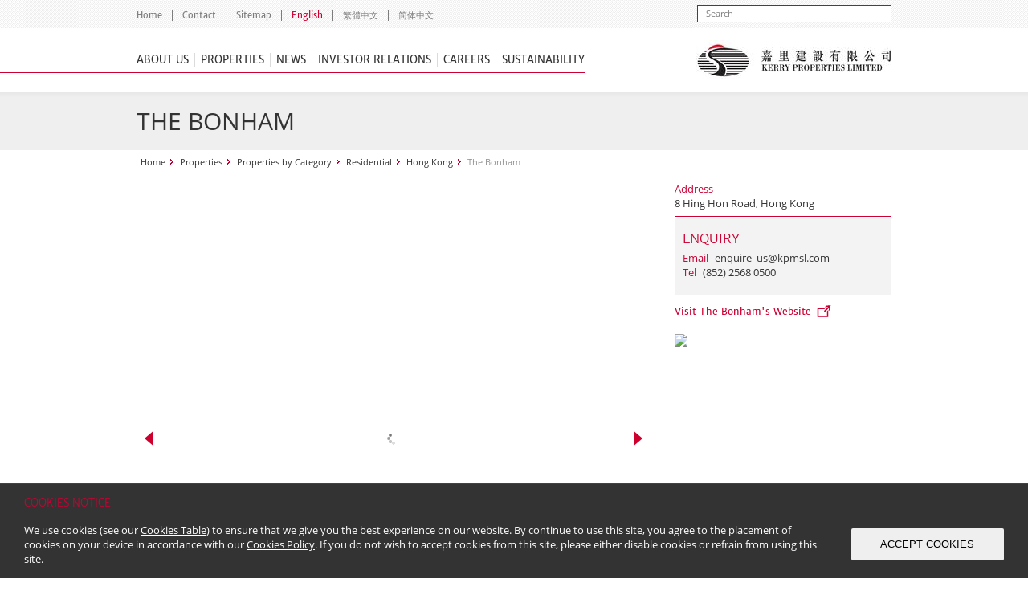

--- FILE ---
content_type: text/html; charset=UTF-8
request_url: https://www.kerryprops.com/en/property-details/144/the-bonham?type=3&location=2&limit=30
body_size: 7456
content:
<!DOCTYPE html>
<html xmlns="http://www.w3.org/1999/xhtml" xml:lang="en" lang="en">
<head>
	<meta http-equiv="Content-Type" content="text/html; charset=UTF-8" />
	<meta name="viewport" content="width=device-width, initial-scale=1.0">
	<meta name="language" content="en" />
	<meta name="format-detection" content="telephone=no">
	<link rel="shortcut icon" href="/favicon.png" type="image/x-icon" />
				<script type="text/javascript">
	var nAgt = navigator.userAgent;
	if ((verOffset=nAgt.indexOf("Chrome"))!=-1 || (verOffset=nAgt.indexOf("Firefox"))!=-1 || (verOffset=nAgt.indexOf("MSIE"))!=-1 || (verOffset=nAgt.indexOf("Safari"))!=-1 || (verOffset=nAgt.indexOf("rv"))!=-1) {
	document.write('<link rel="stylesheet" href="/themes/kpl/css/support.css" type="text/css" />');
	}
	</script>

	<meta name="description" content="Kerry Properties is a world-class property development company with significant investments in key cities in the People&#039;s Republic of China (the &quot;PRC&quot;) and Hong Kong." />
<meta name="keywords" content="The Bonham, Hong Kong, HK, 香港, Residential, 住宅, Property Management, 物業管理, 物业管理, 物管" />
<link rel="stylesheet" type="text/css" href="/themes/kpl/css/style.css" />
<link rel="stylesheet" type="text/css" href="/themes/kpl/css/style_about.css" />
<link rel="stylesheet" type="text/css" href="/themes/kpl/css/style_ir.css" />
<link rel="stylesheet" type="text/css" href="/themes/kpl/css/jquery.fancybox.css" />
<link rel="stylesheet" type="text/css" href="/themes/kpl/css/jquery.sidr.light.css" />
<link rel="stylesheet" type="text/css" href="/assets/78cae2e0/listview/styles.css" />
<link rel="stylesheet" type="text/css" href="/themes/kpl/css/jquery.bxslider.css" />
<link rel="stylesheet" type="text/css" href="/themes/kpl/css/responsive_recaptcha.css" />
<link rel="stylesheet" type="text/css" href="/themes/kpl/css/cookie-consent.css" />
<link rel="stylesheet" type="text/css" href="/assets/49b8111e/css/jquery.ias.css" />
<script type="text/javascript" src="/assets/bd1eb3f7/jquery.min.js"></script>
<script type="text/javascript" src="/assets/bd1eb3f7/jquery.ba-bbq.min.js"></script>
<script type="text/javascript" src="/themes/kpl/js/jquery-3.6.4.min.js"></script>
<script type="text/javascript" src="/themes/kpl/js/jquery.hoverIntent.minified.js"></script>
<script type="text/javascript" src="/themes/kpl/js/cookie-consent.js"></script>
<script type="text/javascript">
/*<![CDATA[*/
;(function($){var ieVer=navigator.userAgent.match(/MSIE (\d+\.\d+);/);ieVer=ieVer&&ieVer[1]?new Number(ieVer):null;var cont=ieVer&&ieVer<7.1?document.createElement("div"):null,excludePattern=/admin\/*/i,includePattern=null,mergeIfXhr=1,resMap2Request=function(url){if (!url.match(/\?/))url += "?";return url + "&nlsc_map=" + $.nlsc.smap();};;if(!$.nlsc)$.nlsc={resMap:{}};$.nlsc.normUrl=function(url){if(!url)return null;if(cont){cont.innerHTML='<a href="'+url+'"></a>';url=cont.firstChild.href}if(excludePattern&& url.match(excludePattern))return null;if(includePattern&&!url.match(includePattern))return null;return url.replace(/\?*(_=\d+)?$/g,"")};$.nlsc.h=function(s){var h=0,i;for(i=0;i<s.length;i++)h=(h<<5)-h+s.charCodeAt(i)&1073741823;return""+h};$.nlsc.fetchMap=function(){for(var url,i=0,res=$(document).find("script[src]");i<res.length;i++)if(url=this.normUrl(res[i].src?res[i].src:res[i].href))this.resMap[url]={h:$.nlsc.h(url),d:1}};$.nlsc.smap=function(){var s="[";for(var url in this.resMap)s+='"'+this.resMap[url].h+ '",';return s.replace(/,$/,"")+"]"};var c={global:true,beforeSend:function(xhr,opt){if(!$.nlsc.fetched){$.nlsc.fetched=1;$.nlsc.fetchMap()}if(opt.dataType!="script"){if(mergeIfXhr)opt.url=resMap2Request(opt.url);return true}var url=$.nlsc.normUrl(opt.url);if(!url)return true;if(opt.converters&&opt.converters["text script"]){var saveConv=opt.converters["text script"];opt.converters["text script"]=function(){if(!$.nlsc.resMap[url].d){$.nlsc.resMap[url].d=1;saveConv.apply(window,arguments)}}}var r=$.nlsc.resMap[url]; if(r){if(r.d)return false}else $.nlsc.resMap[url]={h:$.nlsc.h(url),d:0};return true}};if(ieVer)c.dataFilter=function(data,type){if(type&&(type!="html"&&type!="text"))return data;return data.replace(/(<script[^>]+)defer(=[^\s>]*)?/ig,"$1")};$.ajaxSetup(c)})(jQuery);
/*]]>*/
</script>
<title>Kerry Properties Limited - The Bonham</title>
<script>
  (function(i,s,o,g,r,a,m){i['GoogleAnalyticsObject']=r;i[r]=i[r]||function(){
  (i[r].q=i[r].q||[]).push(arguments)},i[r].l=1*new Date();a=s.createElement(o),
  m=s.getElementsByTagName(o)[0];a.async=1;a.src=g;m.parentNode.insertBefore(a,m)
  })(window,document,'script','//www.google-analytics.com/analytics.js','ga');

  ga('create', 'UA-55229243-1', 'auto');
  ga('send', 'pageview');

</script>

</head>

<body>


<div class="ie6_warning">
	<div>Your browser is out of date or unable to display features of this and other websites. <br />Please download <a href="https://www.google.com/intl/en/chrome/browser/" target="_blank">Google Chrome</a> or <a href="http://www.mozilla.org/en-US/firefox/desktop/" target="_blank">Firefox</a> for better browsing experience.</div>
</div>
<div class="wrapper">
	<div class="overlay"><span></span></div>
	<!-- Header -->
	<div class="header_wrapper">
		<div class="header">
			<div class="header_search">
				<!--<form name="sitesearch1" action="" method="get" id="sitesearch1">
					<input type="text" id="keywords" name="keywords" class="input" value="Search" onBlur="javascript: if (this.value == '') this.value='Search';" onFocus="javascript: if (this.value == 'Search') this.value='';">
					<div><a href="javascript:void(0)"></a></div>
				</form>-->

				<form name="sitesearch1" id="sitesearch1" method="get" action="https://sustain.kerryprops.com/en/search">
					<!--<input type="hidden" id="q" name="q" value="site:kerryprops.com OR site:google.com" >
					<input type="hidden" id="q" name="q" value="site:kerryprops.com" >-->
					<input type="text" id="keyword" name="keyword" value="Search" onFocus="javascript: if (this.value == 'Search') this.value='';">
									</form>
			</div>
			<ul class="desktop_menu">
						<li><a href="https://www.kerryprops.com/en/index">Home</a></li>
		<li><a href="https://www.kerryprops.com/en/get-in-touch">Contact</a></li>
		<li><a href="https://www.kerryprops.com/en/sitemap">Sitemap</a></li>
				
<li class="lang cur"><a href="/en/property-details/144/the-bonham?type=3&amp;location=2&amp;limit=30">English</a></li><li class="lang"><a href="/hk/property-details/144/the-bonham?type=3&amp;location=2&amp;limit=30">繁體中文</a></li><li class="lang last"><a href="/cn/property-details/144/the-bonham?type=3&amp;location=2&amp;limit=30">简体中文</a></li>			</ul>
		</div>
	</div>
	<!-- Menu -->
	<div class="menu_wrapper">
		<div class="menu">
			<div class="logo"><a href="https://www.kerryprops.com">Kerry Properties</a><img src="/themes/kpl/css/images/header_logo.gif" class="logo_print" alt="" /></div>
			<div id="get_menu">
				<div class="mobile_menu_header">
					<div class="header_search_mobile">
						<!--<form name="sitesearch2" action="" method="get" id="sitesearch2">
							<input type="text" id="keywords" name="keywords" class="input" value="Search" onBlur="javascript: if (this.value == '') this.value='Search';" onFocus="javascript: if (this.value == 'Search') this.value='';">
							<div><a href="javascript:void(0)"></a></div>
						</form>-->
						<form name="sitesearch2" id="sitesearch2" method="get" action="https://sustain.kerryprops.com/en/search">
							<!--<input type="hidden" id="q" name="q" value="site:kerryprops.com OR site:google.com" >
							<input type="hidden" id="q" name="q" value="site:kerryprops.com" >-->
							<input type="text" id="keyword" name="keyword" value="Search" onFocus="javascript: if (this.value == 'Search') this.value='';">
							<div><a href="javascript:void(0)">Search</a></div>
						</form>
					</div>
				</div>
				<nav>
	<ul class="top_menu">
		<li class="fm other_menu">
			<a href="#" class="top_link">Language</a>
			<div class="submenu">
				<ul>
					<li class="lang cur"><a href="/en/property-details/144/the-bonham?type=3&amp;location=2&amp;limit=30">English</a></li><li class="lang"><a href="/hk/property-details/144/the-bonham?type=3&amp;location=2&amp;limit=30">繁體中文</a></li><li class="lang last"><a href="/cn/property-details/144/the-bonham?type=3&amp;location=2&amp;limit=30">简体中文</a></li>				</ul>
			</div>
		</li>
		<li class="other_menu"><a href="https://www.kerryprops.com" class="top_link">Home</a></li>
								<li class="en fm  first">
								<a href="/en/post/company-overview" class="top_link ">About Us</a>
				<div class="bottom_bar"><span></span></div>
									<div class="submenu">
						<ul>
																															<li class="first"><a href="/en/post/company-overview" class="">Company Overview</a></li>
																															<li><a href="/en/post/business-overview" class="">Business Overview</a></li>
																															<li><a href="/en/our-management" class="">Our Management</a></li>
																															<li><a href="/en/awards-and-achievements" class="">Awards & Achievements</a></li>
																															<li><a href="/en/dress-circle" class="">Dress Circle Magazine</a></li>
													</ul>
					</div>
							</li>
								<li class="en fm ">
								<a href="/en/properties-overview" class="top_link ">Properties</a>
				<div class="bottom_bar"><span></span></div>
									<div class="submenu">
						<ul>
																															<li class="first"><a href="/en/properties-overview" class="">Properties Overview</a></li>
																															<li><a href="/en/properties?type=1" class="">Properties by Category</a></li>
																															<li><a href="/en/properties?location=1" class="">Properties by Location</a></li>
																															<li><a href="/en/properties" class="">All Properties</a></li>
																															<li><a href="/en/post/kerry-residence" class="">Kerry Residence</a></li>
													</ul>
					</div>
							</li>
								<li class="en fm ">
								<a href="/en/news/press-release/2025" class="top_link ">News</a>
				<div class="bottom_bar"><span></span></div>
									<div class="submenu">
						<ul>
																															<li class="first"><a href="/en/news/press-release/2025" class="">Press Release</a></li>
													</ul>
					</div>
							</li>
								<li class="en fm ">
								<a href="/en/post/corporate-governance" class="top_link ">Investor Relations</a>
				<div class="bottom_bar"><span></span></div>
									<div class="submenu">
						<ul>
																															<li class="first"><a href="/en/post/corporate-governance" class="">Corporate Governance</a></li>
																															<li><a href="/en/news/announcements/2026" class="">Announcements</a></li>
																															<li><a href="/en/post/notices" class="">Notices (Replacement of Lost Certificates)</a></li>
																															<li><a href="/en/news/monthly-next-day-returns/2026" class="">Monthly / Next Day Returns</a></li>
																															<li><a href="/en/report" class="">Annual Reports & <br>Interim Reports</a></li>
																															<li><a href="/en/post/ir-presentation" class="">Presentation & Webcast</a></li>
													</ul>
					</div>
							</li>
								<li class="en fm ">
								<a href="/en/post/welcome" class="top_link ">Careers</a>
				<div class="bottom_bar"><span></span></div>
									<div class="submenu">
						<ul>
																															<li class="first"><a href="/en/post/welcome" class="">Welcome</a></li>
																															<li><a href="/en/post/our-locations" class="">Our Locations</a></li>
																															<li><a href="/en/benefits" class="">Our Perks</a></li>
																															<li><a href="/en/our-people" class="">Our People</a></li>
																															<li><a href="https://careers.kerryprops.com.cn/search?locale=en_US" class="" target="_blank">Find Your Passion</a></li>
													</ul>
					</div>
							</li>
								<li class="en fm  last">
								<a href="https://sustain.kerryprops.com/en/" class="top_link " target="_blank">Sustainability</a>
				<div class="bottom_bar"><span></span></div>
									<div class="submenu">
						<ul>
																															<li class="first"><a href="https://sustain.kerryprops.com/en/" class="" target="_blank">Sustainability Overview</a></li>
																															<li><a href="https://sustain.kerryprops.com/en/sustainability-reports" class="" target="_blank">Sustainability Reports</a></li>
													</ul>
					</div>
							</li>
				<li class="other_menu"><a href="/en/get-in-touch" class="top_link">Contact</a></li>
		<li class="other_menu"><a href="/en/sitemap" class="top_link">Sitemap</a></li>
	</ul>
</nav>
<script>
$(document).ready(function(){
	$('.sidr-class-fm .sidr-class-top_link').attr('href', 'javascript:void(0)');
	$('.sidr-class-en .sidr-class-top_link').attr('href', 'https://sustain.kerryprops.com/en/');
	$('.sidr-class-cn .sidr-class-top_link').attr('href', 'https://sustain.kerryprops.com/sc/');
	$('.sidr-class-hk .sidr-class-top_link').attr('href', 'https://sustain.kerryprops.com/hk/');
});
</script>
			</div>

			<div class="mobile_menu"><a id="responsive-menu-button" href="#sidr-main">Show Menu</a></div>
		</div>

	</div>

	<div class="main_wrapper">
	<input type="hidden" id="cookie_consent_status_cus" value="0" />
<div class="cookie-consent-popup">
	<h4 class="cookie-consent-title">COOKIES NOTICE</h4>
    <div class="cookie-consent-top-wrapper">
        <p class="cookie-consent-message">
            <span class="cookie-consent-text">We use cookies (see our <a target="_blank" href="/files/cookie/en/Cookies_Table_EN.pdf">Cookies Table</a>) to ensure that we give you the best experience on our website. By continue to use this site, you agree to the placement of cookies on your device in accordance with our <a target="_blank" href="/files/cookie/en/Cookies_Policy_EN.pdf">Cookies Policy</a>. If you do not wish to accept cookies from this site, please either disable cookies or refrain from using this site.</span>
            <a class="cookie-consent-link" href="#">More info</a>        </p>
        <button class="cookie-consent-accept-all">ACCEPT COOKIES</button>
        <button class="cookie-consent-controls-toggle">Change</button>
        <button class="cookie-consent-details-toggle">Details</button>
    </div>
    <div class="cookie-consent-controls ">
                <button class="cookie-consent-save" data-cc-namespace="popup">Save</button>
    </div>
    <div class="cookie-consent-details ">
            </div>
</div>		<div id="content">
	<!-- Google Maps -->
<script type="text/javascript" src="https://maps.googleapis.com/maps/api/js?v=3.exp&sensor=false&language=en"></script>
<script>
function initialize() {
		//console.log("x:22.28455 ; y:114.139212");
		var myLatlng = new google.maps.LatLng(22.28455, 114.139212);
		var mapOptions = {
		zoom: 17,
		center: myLatlng,
		mapTypeId: google.maps.MapTypeId.ROADMAP
	}
	var map = new google.maps.Map(document.getElementById('map-canvas'), mapOptions);

	var marker = new google.maps.Marker({
		position: myLatlng,
		map: map
	});
}

google.maps.event.addDomListener(window, 'load', initialize);

</script>


<!-- Headline -->
<div class="headline"><h1>The Bonham</h1></div>

<!-- Content -->
<div class="content">

	<div class="navigation">
		<ul>
		    <li><a href="/en">Home</a></li>
			<li><a href="/en/properties-overview">Properties</a></li>
							<li><a href="/en/properties?type=1">Properties by Category</a></li>
															<li><a href="/en/properties?type=3">Residential</a></li>
						<li><a href="/en/properties?type=3&location=2">Hong Kong</a></li>
															<li>The Bonham</li>
		</ul>
	</div>


	<!-- Left Content -->
	<div class="left_content">

		<ul class="bxslider">
											<li><div><table><tr><td><img src="/images/property/144/bonham_2.jpg" /></td></tr></table></div></li>
								<li><div><table><tr><td><img src="/images/property/144/bonham_3.jpg" /></td></tr></table></div></li>
								<li><div><table><tr><td><img src="/images/property/144/bonham_4.jpg" /></td></tr></table></div></li>
								<li><div><table><tr><td><img src="/images/property/144/bonham_5.JPG" /></td></tr></table></div></li>
									</ul>

		<p>&nbsp;</p>

		<!-- Tabs -->
		<div class="tabs">
			<ul class="tab_menu">
				<li><a href="#tabs-1" class="selected">Details</a></li>
				<li class="last"><a href="#tabs-2">Similar Properties</a></li>
			</ul>
		</div>

		<div class="tab" id="tabs-1">
			<p>Between the glitz of Central and the greenery of Pokfulam, an urban oasis beckons your discovery. From unwinding in chic retro cafes, soaking up the hood&rsquo;s artsy vibes, leafing through the university for an evening walk, to venturing out to the city via MTR, at The Bonham, the best mix of life is just on your doorstep.</p>			<p><a href="/files/floor_plan/thebonham_saleable_floorplan_bonham_ls8UNTZMRK.jpg" target="_blank">Download Floor Plan</a></p>		</div>

		<div class="tab similar_wrapper" id="tabs-2">
			<div class="similar">
				<div id="similarList" class="list-view">
<div class="items">

<div class="item">
	<a href="/en/property-details/123/one-ede-road-and-three-ede-road?type=3&location=2&limit=30">
				<img src="/images/property/123/3-ede-road_exterior98.jpg" width="128" />
			</a>
	<div class="text">
		<h5><a href="/en/property-details/123/one-ede-road-and-three-ede-road?type=3&location=2&limit=30">One Ede Road and Three Ede Road</a></h5>
		<div class="type">Residential</div>
		<p>1 & 3 Ede Road</p>
	</div>
</div>
<div class="item">
	<a href="/en/property-details/129/la-salle-road-project?type=3&location=2&limit=30">
				<img src="/images/property/129/2.jpg" width="128" />
			</a>
	<div class="text">
		<h5><a href="/en/property-details/129/la-salle-road-project?type=3&location=2&limit=30">10 LaSalle</a></h5>
		<div class="type">Residential</div>
		<p>10 La Salle Road</p>
	</div>
</div>
<div class="item">
	<a href="/en/property-details/34/15-homantin?type=3&location=2&limit=30">
				<img src="/images/property/34/thumb.jpg" width="128" />
			</a>
	<div class="text">
		<h5><a href="/en/property-details/34/15-homantin?type=3&location=2&limit=30">15 Homantin Hill</a></h5>
		<div class="type">Residential</div>
		<p>15 Homantin Hill Road</p>
	</div>
</div>
<div class="item">
	<a href="/en/property-details/127/8-lasalle?type=3&location=2&limit=30">
				<img src="/images/property/127/8lasalle_exterior18.jpg" width="128" />
			</a>
	<div class="text">
		<h5><a href="/en/property-details/127/8-lasalle?type=3&location=2&limit=30">8 LaSalle</a></h5>
		<div class="type">Residential</div>
		<p>8 La Salle Road</p>
	</div>
</div></div> <div class="pager"><ul id="yw0" class="yiiPager"><li class="first disabled"><a href="/en/property-details/144/the-bonham?type=3&amp;location=2&amp;limit=30">&lt;&lt; First</a></li>
<li class="previous disabled"><a href="/en/property-details/144/the-bonham?type=3&amp;location=2&amp;limit=30">&lt; Previous</a></li>
<li class="page active"><a href="/en/property-details/144/the-bonham?type=3&amp;location=2&amp;limit=30">1</a></li>
<li class="page"><a href="/en/property-details/144/the-bonham?type=3&amp;location=2&amp;limit=30&amp;Property_page=2">2</a></li>
<li class="page"><a href="/en/property-details/144/the-bonham?type=3&amp;location=2&amp;limit=30&amp;Property_page=3">3</a></li>
<li class="page"><a href="/en/property-details/144/the-bonham?type=3&amp;location=2&amp;limit=30&amp;Property_page=4">4</a></li>
<li class="page"><a href="/en/property-details/144/the-bonham?type=3&amp;location=2&amp;limit=30&amp;Property_page=5">5</a></li>
<li class="page"><a href="/en/property-details/144/the-bonham?type=3&amp;location=2&amp;limit=30&amp;Property_page=6">6</a></li>
<li class="page"><a href="/en/property-details/144/the-bonham?type=3&amp;location=2&amp;limit=30&amp;Property_page=7">7</a></li>
<li class="page"><a href="/en/property-details/144/the-bonham?type=3&amp;location=2&amp;limit=30&amp;Property_page=8">8</a></li>
<li class="page"><a href="/en/property-details/144/the-bonham?type=3&amp;location=2&amp;limit=30&amp;Property_page=9">9</a></li>
<li class="next"><a href="/en/property-details/144/the-bonham?type=3&amp;location=2&amp;limit=30&amp;Property_page=2">Next &gt;</a></li>
<li class="last"><a href="/en/property-details/144/the-bonham?type=3&amp;location=2&amp;limit=30&amp;Property_page=9">Last &gt;&gt;</a></li></ul></div><div class="keys" style="display:none" title="/en/property-details/144/the-bonham?type=3&amp;location=2&amp;limit=30"><span>123,1</span><span>129,1</span><span>34,1</span><span>127,1</span></div>
</div>			<div class="clear"><span></span></div>

			</div>

		</div>
	</div>

	<!-- Right Infomation -->
	<div class="right_info">

		<!-- Google Maps -->
		

				<!-- Location -->
				<div class="add_title">Address </div>
				<div class="add_text">8 Hing Hon Road, Hong Kong</div>
		<div class="clear"><span></span></div>
		
		
		
						<div class="gray_box">
				<h3>ENQUIRY</h3>				<p>
																	<span class="red">Email </span>
												<a href="mailto:enquire_us@kpmsl.com">enquire_us@kpmsl.com</a><br>
																							<span class="red">Tel </span>
												(852) 2568 0500<br>
															</p>
			</div>
					
				<p class="link_p"><a href="https://www.thebonham.hk" class="ex_link" target="_blank">Visit The Bonham's Website</a></p>
		
				<p><a href="https://www.thebonham.hk" target="_blank"><img src="/images/property/144/the-bonham-logo.jpg" /></a></p>
		
		
		
	</div>

	<div class="clear h01"><span></span></div>

			<a href="/en/property-details/20/so-kwun-wat-project?type=3&location=2&limit=30" class="prev_link">The Bloomsway</a>
					<a href="/en/property-details/14/the-summa?type=3&location=2&limit=30" class="next_link">The Summa</a>
				<div class="clear"></div>
				<a href="/en/properties?type=3&location=2&limit=30" class="prev_link">Residential (Hong Kong)</a>
			
	<div class="clear"><span></span></div>

	
</div>

<form id="gotolist" action="/en/properties?location=1" method="get">
<input type="hidden" value="1" name="location" />		<input type="hidden" name="type" value="3">
	<input type="hidden" name="city" value="">
</form>
<script type="text/javascript">
$(document).ready(function(){
	$('.bxslider').bxSlider({
		maxSlides: 20,
		speed: 1000,
		mode: 'fade',
		auto: ($(".bxslider>li").length > 1) ? true: false,
		pager: false,
		autoControls: true,
		onSlideAfter: function(){
			$('.bx-start').trigger('click');
		}
	});
	
	$('.left_content .tabs a').not('selected').click(function(event){
		event.preventDefault();
		$('.left_content .tabs a').not(this).removeClass('selected');
		$(this).addClass('selected');
		$('.tab').hide();
		$($(this).attr('href')).show();
	});
});
function iframeChangeVal(input_name, input_val, text_field, text_val, issubmit) {
	$("input[name='"+input_name+"']").val(input_val);
	if (issubmit) {
		$("#gotolist").submit();
	}
}
</script>
<style>
.similar .ias_trigger {
	background-color: transparent;
	padding: 0;
	margin: 0;
}
</style>
</div><!-- content -->

	</div>

	<!-- Footer -->
	<div class="footer_wrapper">
		<div class="footer enfooter">
			<ul class="footer_menu">
					<li><a href="https://www.kerryprops.com/en/index">Home</a></li>
					<li><a href="https://www.kerryprops.com/en/get-in-touch">Contact</a></li>
					<li><a href="https://www.kerryprops.com/en/sitemap">Sitemap</a></li>
					<li><a href="https://www.kerryprops.com/en/post/disclaimer">Disclaimer</a></li>
					<li><a href="https://www.kerryprops.com/en/post/data-privacy-policy">Personal Data (Privacy) Policy</a></li>
					<li class="last"><a href="https://www.kerryprops.com/en/post/copyright">Copyright & Trademark</a></li>
	</ul>			<div class="clear"><span></span></div>
			<div class="copyright">&copy; 2026 Kerry Properties Limited (Incorporated in Bermuda with limited liability)</div>
			<div class="footer_logo"><img src="/themes/kpl/css/images/footer_caringcompany_en.gif"></div>
		</div>
	</div>
</div>
<!-- Back to Top -->
<a id="btn-scrollup" class="btn btn-circle btn-large" href="#"><span></span></a>
<script type="text/javascript">

$(document).ready(function(){
$('#responsive-menu-button').sidr({
	name: 'sidr-main',
	source: '#get_menu',
	side: 'right',
	onOpen: function() {
		$(".wrapper").fadeTo( "fast", 0.25 );
	},
	onClose: function() {
		$(".wrapper").fadeTo( "fast", 1 );
	}
});
});
$(document).ready(function(){

    $(window).scroll(function(){
        if ($(this).scrollTop() > 100) {
            $('#btn-scrollup').fadeIn();
        } else {
            $('#btn-scrollup').fadeOut();
        }
    });
    $('#btn-scrollup').click(function(){
        $("html, body").animate({ scrollTop: 0 }, 600);
        return false;
    });

	$('form#sitesearch1 a').click(function() {
		$('form#sitesearch1').submit();
	});

	$('form#sidr-id-sitesearch2 a').click(function() {
		$('form#sidr-id-sitesearch2').submit();
	});

	$('form#sitesearch1').submit(function (e) {
		if(!$('form#sitesearch1 input').val() || $('form#sitesearch1 input').val() == "Search"){
			alert("Please input more than 2 letters.");
			e.preventDefault();
		} else if (stringBytes($('form#sitesearch1 input').val()) < 3) {
			alert("Please input more than 2 letters.");
			e.preventDefault();
		}
	});

	$('form#sidr-id-sitesearch2').submit(function (e) {
		if(!$('form#sidr-id-sitesearch2 input').val() || $('form#sidr-id-sitesearch2 input').val() == "Search"){
			alert("Please input more than 2 letters.");
			e.preventDefault();
		} else if (stringBytes($('form#sidr-id-sitesearch2 input').val()) < 3) {
			alert("Please input more than 2 letters.");
			e.preventDefault();
		}
	});

	$('.view_more').click(function(){
		window.location = $(this).attr('href');
	});
});
function stringBytes(c){
  var n=c.length,s;
  var len=0;
  for(var i=0; i <n;i++){
   s=c.charCodeAt(i);
   while( s > 0 ){
      len++;
      s = s >> 8;
   }
  }
  return len;
}
</script>
<script type="text/javascript" src="/assets/78cae2e0/listview/jquery.yiilistview.js"></script>
<script type="text/javascript" src="/assets/49b8111e/js/jquery-ias.min.js"></script>
<script type="text/javascript" src="/themes/kpl/js/jquery.fancybox.js"></script>
<script type="text/javascript" src="/themes/kpl/js/jquery.sidr.min.js"></script>
<script type="text/javascript" src="/themes/kpl/js/blocksit.min.js"></script>
<script type="text/javascript" src="/themes/kpl/js/jquery.bxslider.min.js"></script>
<script type="text/javascript" src="/themes/kpl/js/menu_new.js"></script>
<script type="text/javascript" src="/themes/kpl/js/submenu.js"></script>
<script type="text/javascript" src="/themes/kpl/js/dropdown.js"></script>
<script type="text/javascript" src="/themes/kpl/js/common.js"></script>
<script type="text/javascript" src="/themes/kpl/js/respond.min.js"></script>
<script type="text/javascript" src="/themes/kpl/js/jquery-ias.min.js"></script>
<script type="text/javascript">
/*<![CDATA[*/

        window.addEventListener('load', function () {
            window.cookieConsent = new CookieConsent({
              name: 'cookie_consent_status',
              path: '/',
              domain: '',
              expiryDays: 1,
            });
            window.cookieConsent.afterSave = function (cc) {
              cc.clean([])
              //window.location.reload()
			  $('.cookie-consent-popup').removeClass('open'); 
            }
        });
        
jQuery(function($) {
jQuery('#similarList').yiiListView({'ajaxUpdate':['similarList'],'ajaxVar':'ajax','pagerClass':'pager','loadingClass':'list\x2Dview\x2Dloading','sorterClass':'sorter','enableHistory':false});
jQuery.ias({'history':false,'triggerPageTreshold':1,'trigger':'Load\x20more','container':'\x23similarList\x20\x3E\x20.items','item':'.item','pagination':'\x23similarList\x20.pager','next':'\x23similarList\x20.next\x3Anot\x28.disabled\x29\x3Anot\x28.hidden\x29\x20a','loader':'Loading...'});
});
/*]]>*/
</script>
</body>
</html>

--- FILE ---
content_type: text/css
request_url: https://www.kerryprops.com/themes/kpl/css/style_ir.css
body_size: 1195
content:
@charset 'UTF-8';

.submenu .gray_box p {
	font-size:12px;
	line-height:16px;
}

.submenu ul li a {
	line-height:18px !important;
	padding:7px 20px 7px 0px !important;
}

.submenu ul li.open ul li ul li a {
	line-height:18px !important;
	/*padding:7px 0px 7px 20px !important;*/
}

.s_hr {
	margin:0px 0px 20px 0px;
	padding:0px;
	border:none;
	height:1px;
	background-color:#d1d1d1;
	background-image:none;
	clear:both;
}

.award_table th {
	font-family: 'Merriweather Sans', Arial, Helvetica, sans-serif;
	font-size:16px;
	font-weight:normal;
	color:#cc0033;
	text-align:left;
	text-transform:uppercase;
	background-image:url(images/th_bg.gif);
	background-repeat:repeat-x;
	background-position:bottom;
	padding-bottom:15px;
}

.award_table th.first {
	border-right:solid 3px #FFFFFF;
}

.award_table td {
	padding: 15px 10px 15px 3px;
}

.award_table td.first {
	padding: 15px 10px;
}

.award_table tr.even {
	background-color:#efefef;
}

.award_table .date {
	font-size:17px;
	float:left;
	width:50px;
	height:45px;
	padding:9px 20px 0px 0px;
	background-image:url(images/date_bg.gif);
	background-repeat:no-repeat;
	text-align:center;
	color:#b6b6b6;
}

.award_table .date {
	padding:9px 2px 0px 0px !important;
}

.award_table .em_red {
	font-size:11px;
	color:#cc0033;
}

.award_table .month {
	font-size:11px;
	font-weight:bold;
	text-transform:uppercase;
}

.award_table .link_more {
	white-space:nowrap;
}

.ir_report_img {
	float:left;
	padding:0px 20px 20px 0px;
}

.ir_report_text {
	float:left;
}

.ir_report_text table {
	height:284px;
}

.link_download {
	display:inline;
	line-height:30px;
	text-align:right;
	padding:0px 20px 0px 0px;
	background-image:url(images/icon_download.gif);
	background-position:right;
	background-repeat:no-repeat;
}

.link_download:hover {
	text-decoration:underline;
}

.ir_report_table {
	width:100%;
}

.ir_report_table td {
	padding:7px 10px;
}

.report_left {
	float:left;
	background-image:url(images/report_arrow_right.gif);
	background-repeat:no-repeat;
	background-position:right;
	padding:0px 14px 0px 0px;
	text-align:center;
	text-decoration:none;
	color:#333333;
}

.report_right {
	float:left;
	background-image:url(images/report_arrow_left.gif);
	background-repeat:no-repeat;
	background-position:left;
	padding:0px 0px 0px 14px;
	text-align:center;
	text-decoration:none;
	color:#333333;
}

.report_left img, .report_right img {
	border:solid 14px #f3f3f3;
}

.report_left span, .report_right span {
	background-color:#f3f3f3;
	display:block;
	padding:0px 0px 10px 0px;
}

.report_left:hover {
	background-image:url(images/report_arrow_right_over.gif);
	color:#333333;
	text-decoration:none;
}

.report_right:hover {
	background-image:url(images/report_arrow_left_over.gif);
	color:#333333;
	text-decoration:none;
}

.report_left:hover img, .report_right:hover img {
	border:solid 14px #dbdbdb;
}

.report_left:hover span, .report_right:hover span {
	background-color:#dbdbdb;
}

.report_timeline {
	background-image:url(images/timeline_bg.gif);
	background-repeat:repeat-y;
	background-position:center;
	width:524px;
	margin:0px auto;
}

.report_timeline .year {
	float:left;
	width:48px;
	line-height:54px;
	text-align:center;
	color:#FFFFFF;
	padding:120px 20px 0px 20px;
}

.report_timeline .year span {
	background-image:url(images/report_year_bg.gif);
	background-repeat:no-repeat;
	background-position:bottom;
	width:48px;
	line-height:54px;
	text-align:center;
	display:block;
	font-weight:700;
}

.report_timeline .year_over span {
	background-image:url(images/report_year_bg_over.gif);
}

.report_timeline .first{
	background-color:#FFFFFF;
}

.report_timeline .last{
	background-color:#FFFFFF;
	margin-top:120px;
	padding:0px 20px 120px 20px;
	background-position:top;
}

.more_fix .nolink{
	background-image: url(images/submenu_arrow_down_over.gif) !important;
}

.mb_need {
	display:inline-block !important;
}

.no_report {
	float: left;
	width:218px;
	height:100px;
}

@media screen and (max-width: 800px) {

.report_timeline {
	margin-bottom:20px;
}

.ir_report_text table {
	height:auto;
}

.ir_report_table {
	margin-bottom:30px;
}

.report_timeline .h02 {
	height:30px;
}

}

@media screen and (max-width: 570px) {

.report_timeline {
	width:204px;
	background-image:none;
}

.report_timeline .year {
	display:none;
}

.report_left, .report_right {
	background-image:none;
	padding:0px 0px 20px 0px;
}

.no_report {
	display:none;
}

}

@media screen and (-webkit-min-device-pixel-ratio: 2) {

}